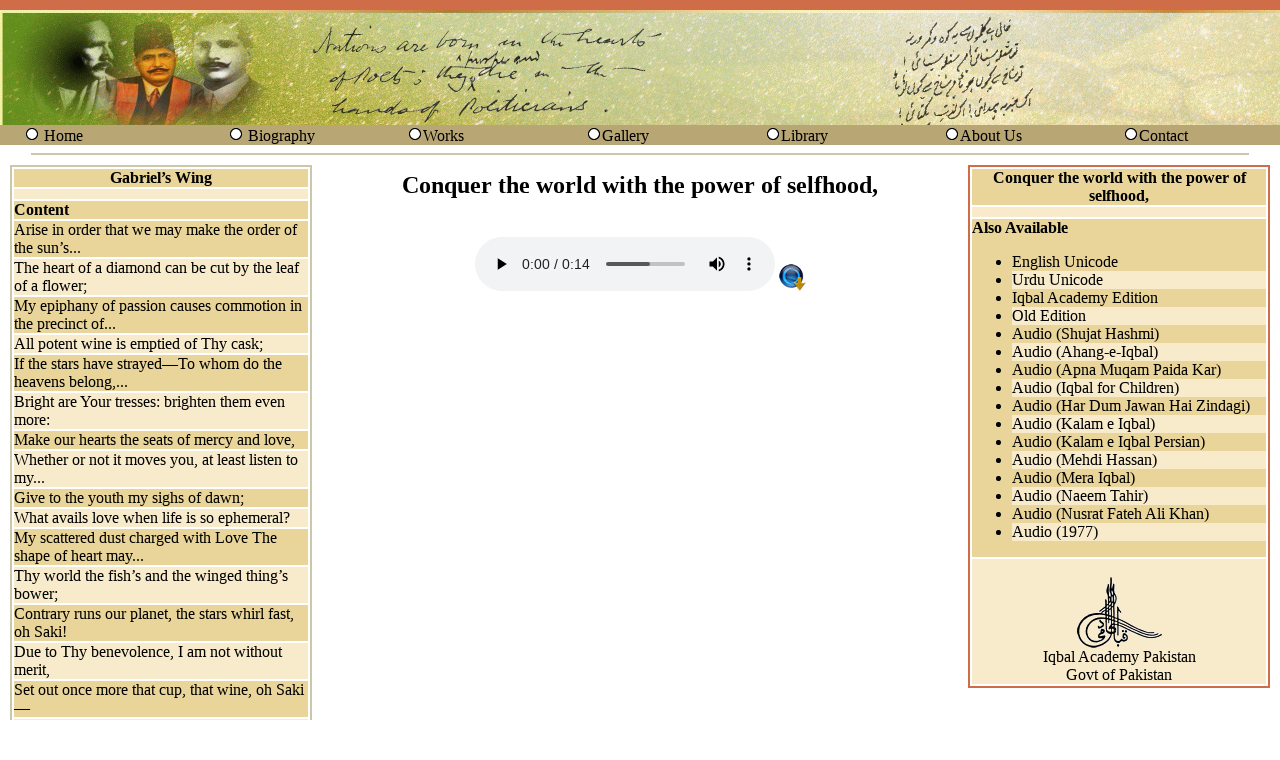

--- FILE ---
content_type: text/html; charset=UTF-8
request_url: https://allamaiqbal.com/poetry.php?bookbup=24&orderno=314&lang_code=en&lang=2&conType=ZIA
body_size: 6921
content:
<html>
<html>
<head>
<meta http-equiv="Content-Type" content="text/html; charset=utf-8">
</head></html>


<head>
<meta http-equiv="Content-Type" content="text/html; charset=utf-8">
<title>Allama Iqbal's Poetry</title>
<link href="css/css_garamond.css" rel="stylesheet" type="text/css" />
<style type="text/css">
<!--

-->
</style>
</head>
<!-- Global site tag (gtag.js) - Google Analytics -->
<script async src="https://www.googletagmanager.com/gtag/js?id=UA-135437362-2"></script>
<script>
  window.dataLayer = window.dataLayer || [];
  function gtag(){dataLayer.push(arguments);}
  gtag('js', new Date());

  gtag('config', 'UA-135437362-2');
</script>
<body leftmargin="0" topmargin="0" dir="ltr" >
<table width="100%" border="0" cellspacing="0" cellpadding="0" height="100%">
    <tr>
    <td height="10" bgcolor="#CE6D47" ></td>
  </tr>
  <tr>
    <td height="115"  background="images/bannerbackground.gif"></td>
  </tr>
  <tr>

    <td height="16"><table width="100%" border="0" cellspacing="0" cellpadding="0" align="center" bgcolor="#B8A675"  class="normaldata">
      <tr>
       <td width="2%">&nbsp;</td>
        <td width="14%" valign="middle"><img src="http://www.allamaiqbal.com//images/bullet.gif" alt="bullet" width="16" height="16" /> <a href=http://www.allamaiqbal.com/index.php?lang_code=en class=normaldata>Home</a></td>
     <td width="2%">&nbsp;</td>
        <td width="14%" valign="middle"><img src="http://www.allamaiqbal.com//images/bullet.gif" alt="bullet" width="16" height="16" /> <a href=http://www.allamaiqbal.com/biography/index.php?lang_code=en class=normaldata>Biography</a></td>      
		<td width="14%" valign="middle"><img src="http://www.allamaiqbal.com//images/bullet.gif" alt="bullet" width="16" height="16" /><a href=http://www.allamaiqbal.com/newworks/index.php?lang_code=en class=normaldata>Works</a></td>
        
        <td width="14%" valign="middle"><img src="http://www.allamaiqbal.com//images/bullet.gif" alt="bullet" width="16" height="16" /><a href=http://www.allamaiqbal.com/gallery/index.php?lang_code=en class=normaldata>Gallery</a></td>

        <td width="14%" valign="middle"><img src="http://www.allamaiqbal.com//images/bullet.gif" alt="bullet" width="16" height="16" /><a href=http://www.iqbalcyberlibrary.net class=normaldata target=_new>Library</a></td>
        <td width="14%" valign="middle"><img src="http://www.allamaiqbal.com//images/bullet.gif" alt="bullet" width="16" height="16" /><a href=http://www.allamaiqbal.com/aboutus/index.php?lang_code=en class=normaldata>About Us</a> </span></td>
        <td width="14%" valign="middle"><img src="http://www.allamaiqbal.com//images/bullet.gif" alt="bullet" width="16" height="16" /><a href=http://www.allamaiqbal.com/contact/index.php?lang_code=en class=normaldata>Contact</a></span></td>
        <td width="2%">&nbsp;</td>
      </tr>
    </table></td>
  </tr>
    <tr valign="middle">
      <td height="15" align="center" valign="middle"><hr width="95%" color="#CBC7A9" /></td>
    </tr>
  <tr>

    <td height="350"><table width="100%" border="0" cellspacing="2" cellpadding="0" >
      <tr>
        <td width="25%" align="center" valign="top"><table width="95%" border="1"  cellpadding="0" cellspacing="0" bordercolor="#CBC7A9">
          <tr><td><table width="100%" border="0" cellpadding="0" cellspacing="2" class="normaldata">
          <tr>
            <td bgcolor="#E9D599" align="center" class="normaldatabold">Gabriel’s Wing</td>
          </tr>
          <tr bgcolor='#F8EBCB'>
            <td height="10"></td>
          </tr>
          <tr>
            <td  bgcolor="#E9D599" valign="top"><p class="normaldata">            
              <p class="normaldatabold"><strong> Content</strong></p> </td></tr>
              
              
			  <tr bgcolor='#E9D599'><td ><a href=poetry.php?bookbup=24&orderno=201&lang_code=en&lang=2&conType=ZIA  class='normaldata'> Arise in order that we may make the order of the sun’s...</a> </td></tr><tr bgcolor='#F8EBCB'><td ><a href=poetry.php?bookbup=24&orderno=202&lang_code=en&lang=2&conType=ZIA  class='normaldata'>The heart of a diamond can be cut by the leaf of a flower;</a> </td></tr><tr bgcolor='#E9D599'><td ><a href=poetry.php?bookbup=24&orderno=203&lang_code=en&lang=2&conType=ZIA  class='normaldata'> My epiphany of passion causes commotion in the precinct of...</a> </td></tr><tr bgcolor='#F8EBCB'><td ><a href=poetry.php?bookbup=24&orderno=204&lang_code=en&lang=2&conType=ZIA  class='normaldata'>All potent wine is emptied of Thy cask;</a> </td></tr><tr bgcolor='#E9D599'><td ><a href=poetry.php?bookbup=24&orderno=205&lang_code=en&lang=2&conType=ZIA  class='normaldata'> If the stars have strayed—To whom do the heavens belong,...</a> </td></tr><tr bgcolor='#F8EBCB'><td ><a href=poetry.php?bookbup=24&orderno=206&lang_code=en&lang=2&conType=ZIA  class='normaldata'>Bright are Your tresses: brighten them even more:</a> </td></tr><tr bgcolor='#E9D599'><td ><a href=poetry.php?bookbup=24&orderno=207&lang_code=en&lang=2&conType=ZIA  class='normaldata'>Make our hearts the seats of mercy and love,</a> </td></tr><tr bgcolor='#F8EBCB'><td ><a href=poetry.php?bookbup=24&orderno=208&lang_code=en&lang=2&conType=ZIA  class='normaldata'> Whether or not it moves you, at least listen to my...</a> </td></tr><tr bgcolor='#E9D599'><td ><a href=poetry.php?bookbup=24&orderno=209&lang_code=en&lang=2&conType=ZIA  class='normaldata'>Give to the youth my sighs of dawn;</a> </td></tr><tr bgcolor='#F8EBCB'><td ><a href=poetry.php?bookbup=24&orderno=210&lang_code=en&lang=2&conType=ZIA  class='normaldata'>What avails love when life is so ephemeral?</a> </td></tr><tr bgcolor='#E9D599'><td ><a href=poetry.php?bookbup=24&orderno=211&lang_code=en&lang=2&conType=ZIA  class='normaldata'> My scattered dust charged with Love The shape of heart may...</a> </td></tr><tr bgcolor='#F8EBCB'><td ><a href=poetry.php?bookbup=24&orderno=212&lang_code=en&lang=2&conType=ZIA  class='normaldata'>Thy world the fish’s and the winged thing’s bower;</a> </td></tr><tr bgcolor='#E9D599'><td ><a href=poetry.php?bookbup=24&orderno=213&lang_code=en&lang=2&conType=ZIA  class='normaldata'>Contrary runs our planet, the stars whirl fast, oh Saki!</a> </td></tr><tr bgcolor='#F8EBCB'><td ><a href=poetry.php?bookbup=24&orderno=214&lang_code=en&lang=2&conType=ZIA  class='normaldata'>Due to Thy benevolence, I am not without merit,</a> </td></tr><tr bgcolor='#E9D599'><td ><a href=poetry.php?bookbup=24&orderno=215&lang_code=en&lang=2&conType=ZIA  class='normaldata'>Set out once more that cup, that wine, oh Saki—</a> </td></tr><tr bgcolor='#F8EBCB'><td ><a href=poetry.php?bookbup=24&orderno=216&lang_code=en&lang=2&conType=ZIA  class='normaldata'> He is the essence of the Space as well as the Placeless...</a> </td></tr><tr bgcolor='#E9D599'><td ><a href=poetry.php?bookbup=24&orderno=217&lang_code=en&lang=2&conType=ZIA  class='normaldata'>My Saki made me drink the wine of There is no god but He:</a> </td></tr><tr bgcolor='#F8EBCB'><td ><a href=poetry.php?bookbup=24&orderno=218&lang_code=en&lang=2&conType=ZIA  class='normaldata'>At times, Love is a wanderer who has no home,</a> </td></tr><tr bgcolor='#E9D599'><td ><a href=poetry.php?bookbup=24&orderno=219&lang_code=en&lang=2&conType=ZIA  class='normaldata'>Slow fire of longing—wealth beyond compare;</a> </td></tr><tr bgcolor='#F8EBCB'><td ><a href=poetry.php?bookbup=24&orderno=220&lang_code=en&lang=2&conType=ZIA  class='normaldata'>Love, sometimes, is the solitude of Nature;</a> </td></tr><tr bgcolor='#E9D599'><td ><a href=poetry.php?bookbup=24&orderno=221&lang_code=en&lang=2&conType=ZIA  class='normaldata'>Have You forgotten then my heart of old,</a> </td></tr><tr bgcolor='#F8EBCB'><td ><a href=poetry.php?bookbup=24&orderno=222&lang_code=en&lang=2&conType=ZIA  class='normaldata'>Grant me the absorption of the souls of the past,</a> </td></tr><tr bgcolor='#E9D599'><td ><a href=poetry.php?bookbup=24&orderno=223&lang_code=en&lang=2&conType=ZIA  class='normaldata'> By dint of Spring the poppy-cup, with vintage red is...</a> </td></tr><tr bgcolor='#F8EBCB'><td ><a href=poetry.php?bookbup=24&orderno=224&lang_code=en&lang=2&conType=ZIA  class='normaldata'>I learnt from Abul Hasan:</a> </td></tr><tr bgcolor='#E9D599'><td ><a href=poetry.php?bookbup=24&orderno=225&lang_code=en&lang=2&conType=ZIA  class='normaldata'> Mine ill luck the same and same, O Lord, the coldness on...</a> </td></tr><tr bgcolor='#F8EBCB'><td ><a href=poetry.php?bookbup=24&orderno=226&lang_code=en&lang=2&conType=ZIA  class='normaldata'>This reason of mine knows not good from evil;</a> </td></tr><tr bgcolor='#E9D599'><td ><a href=poetry.php?bookbup=24&orderno=227&lang_code=en&lang=2&conType=ZIA  class='normaldata'>Methought my racing field lay under the skies,</a> </td></tr><tr bgcolor='#F8EBCB'><td ><a href=poetry.php?bookbup=24&orderno=228&lang_code=en&lang=2&conType=ZIA  class='normaldata'>To be God is to have charge of land and sea;</a> </td></tr><tr bgcolor='#E9D599'><td ><a href=poetry.php?bookbup=24&orderno=229&lang_code=en&lang=2&conType=ZIA  class='normaldata'>Reason is either luminous, or it seeks proofs;</a> </td></tr><tr bgcolor='#F8EBCB'><td ><a href=poetry.php?bookbup=24&orderno=230&lang_code=en&lang=2&conType=ZIA  class='normaldata'>This Adam—is he the sovereign of land and sea? </a> </td></tr><tr bgcolor='#E9D599'><td ><a href=poetry.php?bookbup=24&orderno=231&lang_code=en&lang=2&conType=ZIA  class='normaldata'>Lovely, oh Lord, this fleeting world; but why</a> </td></tr><tr bgcolor='#F8EBCB'><td ><a href=poetry.php?bookbup=24&orderno=232&lang_code=en&lang=2&conType=ZIA  class='normaldata'>All Nature’s vastness cannot contain you, oh</a> </td></tr><tr bgcolor='#E9D599'><td ><a href=poetry.php?bookbup=24&orderno=233&lang_code=en&lang=2&conType=ZIA  class='normaldata'> Who is this composer of ghazals, who is burningly...</a> </td></tr><tr bgcolor='#F8EBCB'><td ><a href=poetry.php?bookbup=24&orderno=234&lang_code=en&lang=2&conType=ZIA  class='normaldata'>The breath of Gabriel if God on me bestow,</a> </td></tr><tr bgcolor='#E9D599'><td ><a href=poetry.php?bookbup=24&orderno=235&lang_code=en&lang=2&conType=ZIA  class='normaldata'> Fabric of earth and wind and wave! Who is the secret, you...</a> </td></tr><tr bgcolor='#F8EBCB'><td ><a href=poetry.php?bookbup=24&orderno=236&lang_code=en&lang=2&conType=ZIA  class='normaldata'>Thou art yet region-bound, transcend the limits of space;</a> </td></tr><tr bgcolor='#E9D599'><td ><a href=poetry.php?bookbup=24&orderno=237&lang_code=en&lang=2&conType=ZIA  class='normaldata'>The free by dint of faqr Life’s secrets can disclose:</a> </td></tr><tr bgcolor='#F8EBCB'><td ><a href=poetry.php?bookbup=24&orderno=238&lang_code=en&lang=2&conType=ZIA  class='normaldata'> Hill and vale once more under the poppy’s lamps are...</a> </td></tr><tr bgcolor='#E9D599'><td ><a href=poetry.php?bookbup=24&orderno=239&lang_code=en&lang=2&conType=ZIA  class='normaldata'>Muslims are born with a gift to charm, to persuade;</a> </td></tr><tr bgcolor='#F8EBCB'><td ><a href=poetry.php?bookbup=24&orderno=240&lang_code=en&lang=2&conType=ZIA  class='normaldata'>Through Love the song of Life Begets its rhythmic flow:</a> </td></tr><tr bgcolor='#E9D599'><td ><a href=poetry.php?bookbup=24&orderno=241&lang_code=en&lang=2&conType=ZIA  class='normaldata'> Of passion’s glow your heart is blank, Your glances are...</a> </td></tr><tr bgcolor='#F8EBCB'><td ><a href=poetry.php?bookbup=24&orderno=242&lang_code=en&lang=2&conType=ZIA  class='normaldata'> A host of peril though you face, Yet your tongue with...</a> </td></tr><tr bgcolor='#E9D599'><td ><a href=poetry.php?bookbup=24&orderno=243&lang_code=en&lang=2&conType=ZIA  class='normaldata'>Rely on the witness of the phenomenal world</a> </td></tr><tr bgcolor='#F8EBCB'><td ><a href=poetry.php?bookbup=24&orderno=244&lang_code=en&lang=2&conType=ZIA  class='normaldata'>These Western nymphs A challenge to the eye and the heart,</a> </td></tr><tr bgcolor='#E9D599'><td ><a href=poetry.php?bookbup=24&orderno=245&lang_code=en&lang=2&conType=ZIA  class='normaldata'> A heart awake to man imparts Umar’s brains and Hyder’s...</a> </td></tr><tr bgcolor='#F8EBCB'><td ><a href=poetry.php?bookbup=24&orderno=246&lang_code=en&lang=2&conType=ZIA  class='normaldata'> In the coquetry and fierceness of the self there is no...</a> </td></tr><tr bgcolor='#E9D599'><td ><a href=poetry.php?bookbup=24&orderno=247&lang_code=en&lang=2&conType=ZIA  class='normaldata'>A recreant captain, a battle-line thrown back,</a> </td></tr><tr bgcolor='#F8EBCB'><td ><a href=poetry.php?bookbup=24&orderno=248&lang_code=en&lang=2&conType=ZIA  class='normaldata'>At London, winter wind, like sword, was biting though,</a> </td></tr><tr bgcolor='#E9D599'><td ><a href=poetry.php?bookbup=24&orderno=249&lang_code=en&lang=2&conType=ZIA  class='normaldata'> The ancient fane in which we live Has heaps of thorns at...</a> </td></tr><tr bgcolor='#F8EBCB'><td ><a href=poetry.php?bookbup=24&orderno=250&lang_code=en&lang=2&conType=ZIA  class='normaldata'>The way to renounce is To conquer the earth and heaven;</a> </td></tr><tr bgcolor='#E9D599'><td ><a href=poetry.php?bookbup=24&orderno=251&lang_code=en&lang=2&conType=ZIA  class='normaldata'>Though reason to the portal guide,</a> </td></tr><tr bgcolor='#F8EBCB'><td ><a href=poetry.php?bookbup=24&orderno=252&lang_code=en&lang=2&conType=ZIA  class='normaldata'>The self of man is ocean vast, And knows no depth or bound:</a> </td></tr><tr bgcolor='#E9D599'><td ><a href=poetry.php?bookbup=24&orderno=253&lang_code=en&lang=2&conType=ZIA  class='normaldata'>The morning breeze has whispered to me a secret,</a> </td></tr><tr bgcolor='#F8EBCB'><td ><a href=poetry.php?bookbup=24&orderno=254&lang_code=en&lang=2&conType=ZIA  class='normaldata'>Thy vision and thy hands are chained, earth-bound,</a> </td></tr><tr bgcolor='#E9D599'><td ><a href=poetry.php?bookbup=24&orderno=255&lang_code=en&lang=2&conType=ZIA  class='normaldata'> The mind can give you naught, But what with doubt is...</a> </td></tr><tr bgcolor='#F8EBCB'><td ><a href=poetry.php?bookbup=24&orderno=256&lang_code=en&lang=2&conType=ZIA  class='normaldata'> The splendour of a monarch great Is worthless for the free...</a> </td></tr><tr bgcolor='#E9D599'><td ><a href=poetry.php?bookbup=24&orderno=257&lang_code=en&lang=2&conType=ZIA  class='normaldata'>You are neither for the earth nor for the heaven:</a> </td></tr><tr bgcolor='#F8EBCB'><td ><a href=poetry.php?bookbup=24&orderno=258&lang_code=en&lang=2&conType=ZIA  class='normaldata'> O Prisoner of Space! You are not far from the Placeless...</a> </td></tr><tr bgcolor='#E9D599'><td ><a href=poetry.php?bookbup=24&orderno=259&lang_code=en&lang=2&conType=ZIA  class='normaldata'>My mind on me bestowed a thinker’s gaze,</a> </td></tr><tr bgcolor='#F8EBCB'><td ><a href=poetry.php?bookbup=24&orderno=260&lang_code=en&lang=2&conType=ZIA  class='normaldata'>From the heavens comes an answer to our long cries at last:</a> </td></tr><tr bgcolor='#E9D599'><td ><a href=poetry.php?bookbup=24&orderno=261&lang_code=en&lang=2&conType=ZIA  class='normaldata'>All life is voyaging, all life in motion,</a> </td></tr><tr bgcolor='#F8EBCB'><td ><a href=poetry.php?bookbup=24&orderno=262&lang_code=en&lang=2&conType=ZIA  class='normaldata'>Every atom pants for glory: greed</a> </td></tr><tr bgcolor='#E9D599'><td ><a href=poetry.php?bookbup=24&orderno=263&lang_code=en&lang=2&conType=ZIA  class='normaldata'> This wonder by some glance is wrought, or Fortune’s...</a> </td></tr><tr bgcolor='#F8EBCB'><td ><a href=poetry.php?bookbup=24&orderno=264&lang_code=en&lang=2&conType=ZIA  class='normaldata'>What should I ask the sages about my origin:</a> </td></tr><tr bgcolor='#E9D599'><td ><a href=poetry.php?bookbup=24&orderno=265&lang_code=en&lang=2&conType=ZIA  class='normaldata'> When through the Love man conscious grows of respect...</a> </td></tr><tr bgcolor='#F8EBCB'><td ><a href=poetry.php?bookbup=24&orderno=266&lang_code=en&lang=2&conType=ZIA  class='normaldata'>Once more I feel the urge to wail and weep at dead of night:</a> </td></tr><tr bgcolor='#E9D599'><td ><a href=poetry.php?bookbup=24&orderno=267&lang_code=en&lang=2&conType=ZIA  class='normaldata'>Devoid of passion’s roar I can exist no more:</a> </td></tr><tr bgcolor='#F8EBCB'><td ><a href=poetry.php?bookbup=24&orderno=268&lang_code=en&lang=2&conType=ZIA  class='normaldata'>Nature before your mind present,</a> </td></tr><tr bgcolor='#E9D599'><td ><a href=poetry.php?bookbup=24&orderno=269&lang_code=en&lang=2&conType=ZIA  class='normaldata'>Alas! The mullah and the priest, conduct their sermons so</a> </td></tr><tr bgcolor='#F8EBCB'><td ><a href=poetry.php?bookbup=24&orderno=270&lang_code=en&lang=2&conType=ZIA  class='normaldata'> The magic old to life is brought by means of present...</a> </td></tr><tr bgcolor='#E9D599'><td ><a href=poetry.php?bookbup=24&orderno=271&lang_code=en&lang=2&conType=ZIA  class='normaldata'>Other worlds exist beyond the stars—</a> </td></tr><tr bgcolor='#F8EBCB'><td ><a href=poetry.php?bookbup=24&orderno=272&lang_code=en&lang=2&conType=ZIA  class='normaldata'>The West seeks to make life a perpetual feast;</a> </td></tr><tr bgcolor='#E9D599'><td ><a href=poetry.php?bookbup=24&orderno=273&lang_code=en&lang=2&conType=ZIA  class='normaldata'> If self with knowledge strong becomes, Gabriel it can...</a> </td></tr><tr bgcolor='#F8EBCB'><td ><a href=poetry.php?bookbup=24&orderno=274&lang_code=en&lang=2&conType=ZIA  class='normaldata'>The schools bestow no grace of fancy fine,</a> </td></tr><tr bgcolor='#E9D599'><td ><a href=poetry.php?bookbup=24&orderno=275&lang_code=en&lang=2&conType=ZIA  class='normaldata'>Events as yet folded in the scroll of Time</a> </td></tr><tr bgcolor='#F8EBCB'><td ><a href=poetry.php?bookbup=24&orderno=276&lang_code=en&lang=2&conType=ZIA  class='normaldata'> To Lover’s glowing fire and flame the mystic order has...</a> </td></tr><tr bgcolor='#E9D599'><td ><a href=poetry.php?bookbup=24&orderno=277&lang_code=en&lang=2&conType=ZIA  class='normaldata'>Intuition in the West was clever in its power,</a> </td></tr><tr bgcolor='#F8EBCB'><td ><a href=poetry.php?bookbup=24&orderno=278&lang_code=en&lang=2&conType=ZIA  class='normaldata'> O manly heart, the goal you seek is hard to gain like gem...</a> </td></tr><tr bgcolor='#E9D599'><td ><a href=poetry.php?bookbup=24&orderno=279&lang_code=en&lang=2&conType=ZIA  class='normaldata'>A monarch’s pomp and mighty arms can never give such glee,</a> </td></tr><tr bgcolor='#F8EBCB'><td ><a href=poetry.php?bookbup=24&orderno=280&lang_code=en&lang=2&conType=ZIA  class='normaldata'>On me no subtle brain though Nature spent,</a> </td></tr><tr bgcolor='#E9D599'><td ><a href=poetry.php?bookbup=24&orderno=281&lang_code=en&lang=2&conType=ZIA  class='normaldata'> By men whose eyes see far and wide new cities shall be...</a> </td></tr><tr bgcolor='#F8EBCB'><td ><a href=poetry.php?bookbup=24&orderno=282&lang_code=en&lang=2&conType=ZIA  class='normaldata'>To God the angels did complain 'Gainst Iqbal and did say</a> </td></tr><tr bgcolor='#E9D599'><td ><a href=poetry.php?bookbup=24&orderno=283&lang_code=en&lang=2&conType=ZIA  class='normaldata'>Over the tussle of heart and head</a> </td></tr><tr bgcolor='#F8EBCB'><td ><a href=poetry.php?bookbup=24&orderno=284&lang_code=en&lang=2&conType=ZIA  class='normaldata'>Arise! The bugle calls! It is time to leave!</a> </td></tr><tr bgcolor='#E9D599'><td ><a href=poetry.php?bookbup=24&orderno=285&lang_code=en&lang=2&conType=ZIA  class='normaldata'> The Gnostic and the common throng new life have gained...</a> </td></tr><tr bgcolor='#F8EBCB'><td ><a href=poetry.php?bookbup=24&orderno=286&lang_code=en&lang=2&conType=ZIA  class='normaldata'> Through many a stage the crescent goes and then at last...</a> </td></tr><tr bgcolor='#E9D599'><td ><a href=poetry.php?bookbup=24&orderno=287&lang_code=en&lang=2&conType=ZIA  class='normaldata'>In the maze of eve and morn, o man awake, do not be lost:</a> </td></tr><tr bgcolor='#F8EBCB'><td ><a href=poetry.php?bookbup=24&orderno=288&lang_code=en&lang=2&conType=ZIA  class='normaldata'> The cloisters, once the rearing place of daring men and...</a> </td></tr><tr bgcolor='#E9D599'><td ><a href=poetry.php?bookbup=24&orderno=289&lang_code=en&lang=2&conType=ZIA  class='normaldata'>From Salman, singer sweet, this subtle point I know:</a> </td></tr><tr bgcolor='#F8EBCB'><td ><a href=poetry.php?bookbup=24&orderno=290&lang_code=en&lang=2&conType=ZIA  class='normaldata'> The crown, the throne, and mighty arms by faqr are wrought...</a> </td></tr><tr bgcolor='#E9D599'><td ><a href=poetry.php?bookbup=24&orderno=291&lang_code=en&lang=2&conType=ZIA  class='normaldata'> In my craze that knows no bound, of the Mosque I made the...</a> </td></tr><tr bgcolor='#F8EBCB'><td ><a href=poetry.php?bookbup=24&orderno=292&lang_code=en&lang=2&conType=ZIA  class='normaldata'>Knowledge and reason work in manner strange, </a> </td></tr><tr bgcolor='#E9D599'><td ><a href=poetry.php?bookbup=24&orderno=293&lang_code=en&lang=2&conType=ZIA  class='normaldata'>The rituals of the Sanctuary unsanctified!</a> </td></tr><tr bgcolor='#F8EBCB'><td ><a href=poetry.php?bookbup=24&orderno=294&lang_code=en&lang=2&conType=ZIA  class='normaldata'>O wave! Plunge headlong into the dark seas,</a> </td></tr><tr bgcolor='#E9D599'><td ><a href=poetry.php?bookbup=24&orderno=295&lang_code=en&lang=2&conType=ZIA  class='normaldata'>Am I bound by space, or beyond space?</a> </td></tr><tr bgcolor='#F8EBCB'><td ><a href=poetry.php?bookbup=24&orderno=296&lang_code=en&lang=2&conType=ZIA  class='normaldata'>Confused is the nature of my love for Thee,</a> </td></tr><tr bgcolor='#E9D599'><td ><a href=poetry.php?bookbup=24&orderno=297&lang_code=en&lang=2&conType=ZIA  class='normaldata'>I was in the solitude of selfhood lost,</a> </td></tr><tr bgcolor='#F8EBCB'><td ><a href=poetry.php?bookbup=24&orderno=298&lang_code=en&lang=2&conType=ZIA  class='normaldata'>Faith, like Abraham, sits down in the fire;</a> </td></tr><tr bgcolor='#E9D599'><td ><a href=poetry.php?bookbup=24&orderno=299&lang_code=en&lang=2&conType=ZIA  class='normaldata'>Arabian fervour has within it the Persian melodies,</a> </td></tr><tr bgcolor='#F8EBCB'><td ><a href=poetry.php?bookbup=24&orderno=300&lang_code=en&lang=2&conType=ZIA  class='normaldata'>A restless heart throbs in every atom;</a> </td></tr><tr bgcolor='#E9D599'><td ><a href=poetry.php?bookbup=24&orderno=301&lang_code=en&lang=2&conType=ZIA  class='normaldata'>I wish someone saw how I play the flute—</a> </td></tr><tr bgcolor='#F8EBCB'><td ><a href=poetry.php?bookbup=24&orderno=302&lang_code=en&lang=2&conType=ZIA  class='normaldata'>Thy vision is not lofty, ethereal,</a> </td></tr><tr bgcolor='#E9D599'><td ><a href=poetry.php?bookbup=24&orderno=303&lang_code=en&lang=2&conType=ZIA  class='normaldata'>Neither the Muslim nor his power survives;</a> </td></tr><tr bgcolor='#F8EBCB'><td ><a href=poetry.php?bookbup=24&orderno=304&lang_code=en&lang=2&conType=ZIA  class='normaldata'>Distracted are thy eyes in myriad ways;</a> </td></tr><tr bgcolor='#E9D599'><td ><a href=poetry.php?bookbup=24&orderno=305&lang_code=en&lang=2&conType=ZIA  class='normaldata'>Selfhood in the world of men is prophethood;</a> </td></tr><tr bgcolor='#F8EBCB'><td ><a href=poetry.php?bookbup=24&orderno=306&lang_code=en&lang=2&conType=ZIA  class='normaldata'>The beauty of mystic love is shaped in song;</a> </td></tr><tr bgcolor='#E9D599'><td ><a href=poetry.php?bookbup=24&orderno=307&lang_code=en&lang=2&conType=ZIA  class='normaldata'>Where is the moving spirit of my life?</a> </td></tr><tr bgcolor='#F8EBCB'><td ><a href=poetry.php?bookbup=24&orderno=308&lang_code=en&lang=2&conType=ZIA  class='normaldata'>Thy bosom has breath; it does not have a heart;</a> </td></tr><tr bgcolor='#E9D599'><td ><a href=poetry.php?bookbup=24&orderno=309&lang_code=en&lang=2&conType=ZIA  class='normaldata'>I am not a pursuer, nor a traveller,</a> </td></tr><tr bgcolor='#F8EBCB'><td ><a href=poetry.php?bookbup=24&orderno=310&lang_code=en&lang=2&conType=ZIA  class='normaldata'>Pure in nature thou art, thy nature is light;</a> </td></tr><tr bgcolor='#E9D599'><td ><a href=poetry.php?bookbup=24&orderno=311&lang_code=en&lang=2&conType=ZIA  class='normaldata'>They no longer have that passionate love—</a> </td></tr><tr bgcolor='#F8EBCB'><td ><a href=poetry.php?bookbup=24&orderno=312&lang_code=en&lang=2&conType=ZIA  class='normaldata'>Not translated yet</a> </td></tr><tr bgcolor='#E9D599'><td ><a href=poetry.php?bookbup=24&orderno=313&lang_code=en&lang=2&conType=ZIA  class='normaldata'>Dew-drops glisten on flowers that bloom in the spring;</a> </td></tr><tr bgcolor='#F8EBCB'><td ><a href=poetry.php?bookbup=24&orderno=314&lang_code=en&lang=2&conType=ZIA  class='normaldata'>Conquer the world with the power of selfhood,</a> </td></tr><tr bgcolor='#E9D599'><td ><a href=poetry.php?bookbup=24&orderno=315&lang_code=en&lang=2&conType=ZIA  class='normaldata'>A Prayer</a> </td></tr><tr bgcolor='#F8EBCB'><td ><a href=poetry.php?bookbup=24&orderno=316&lang_code=en&lang=2&conType=ZIA  class='normaldata'>The mystic's soul is like the morning breeze:</a> </td></tr><tr bgcolor='#E9D599'><td ><a href=poetry.php?bookbup=24&orderno=317&lang_code=en&lang=2&conType=ZIA  class='normaldata'>The Mosque of Cordoba</a> </td></tr><tr bgcolor='#F8EBCB'><td ><a href=poetry.php?bookbup=24&orderno=318&lang_code=en&lang=2&conType=ZIA  class='normaldata'>Mu‘tamid’s Lament In Prison</a> </td></tr><tr bgcolor='#E9D599'><td ><a href=poetry.php?bookbup=24&orderno=319&lang_code=en&lang=2&conType=ZIA  class='normaldata'>First Date Tree Seeded By Abdul Rahman the First</a> </td></tr><tr bgcolor='#F8EBCB'><td ><a href=poetry.php?bookbup=24&orderno=320&lang_code=en&lang=2&conType=ZIA  class='normaldata'>That blood of pristine vigour is no more;</a> </td></tr><tr bgcolor='#E9D599'><td ><a href=poetry.php?bookbup=24&orderno=321&lang_code=en&lang=2&conType=ZIA  class='normaldata'>Spain</a> </td></tr><tr bgcolor='#F8EBCB'><td ><a href=poetry.php?bookbup=24&orderno=322&lang_code=en&lang=2&conType=ZIA  class='normaldata'>The veiled secrets are becoming manifest—</a> </td></tr><tr bgcolor='#E9D599'><td ><a href=poetry.php?bookbup=24&orderno=323&lang_code=en&lang=2&conType=ZIA  class='normaldata'>Tariq’s Prayer</a> </td></tr><tr bgcolor='#F8EBCB'><td ><a href=poetry.php?bookbup=24&orderno=324&lang_code=en&lang=2&conType=ZIA  class='normaldata'>This revolution of time is eternal; </a> </td></tr><tr bgcolor='#E9D599'><td ><a href=poetry.php?bookbup=24&orderno=325&lang_code=en&lang=2&conType=ZIA  class='normaldata'>Lenin</a> </td></tr><tr bgcolor='#F8EBCB'><td ><a href=poetry.php?bookbup=24&orderno=326&lang_code=en&lang=2&conType=ZIA  class='normaldata'>Song of the Angles</a> </td></tr><tr bgcolor='#E9D599'><td ><a href=poetry.php?bookbup=24&orderno=327&lang_code=en&lang=2&conType=ZIA  class='normaldata'>God’s Command</a> </td></tr><tr bgcolor='#F8EBCB'><td ><a href=poetry.php?bookbup=24&orderno=328&lang_code=en&lang=2&conType=ZIA  class='normaldata'>Theorizing is the infidelity of the self:</a> </td></tr><tr bgcolor='#E9D599'><td ><a href=poetry.php?bookbup=24&orderno=329&lang_code=en&lang=2&conType=ZIA  class='normaldata'>Ecstasy</a> </td></tr><tr bgcolor='#F8EBCB'><td ><a href=poetry.php?bookbup=24&orderno=330&lang_code=en&lang=2&conType=ZIA  class='normaldata'>The Moth and the Firefly</a> </td></tr><tr bgcolor='#E9D599'><td ><a href=poetry.php?bookbup=24&orderno=331&lang_code=en&lang=2&conType=ZIA  class='normaldata'>To Javid</a> </td></tr><tr bgcolor='#F8EBCB'><td ><a href=poetry.php?bookbup=24&orderno=332&lang_code=en&lang=2&conType=ZIA  class='normaldata'>Mendicancy</a> </td></tr><tr bgcolor='#E9D599'><td ><a href=poetry.php?bookbup=24&orderno=333&lang_code=en&lang=2&conType=ZIA  class='normaldata'>Heaven and the Priest</a> </td></tr><tr bgcolor='#F8EBCB'><td ><a href=poetry.php?bookbup=24&orderno=334&lang_code=en&lang=2&conType=ZIA  class='normaldata'>Church and State</a> </td></tr><tr bgcolor='#E9D599'><td ><a href=poetry.php?bookbup=24&orderno=335&lang_code=en&lang=2&conType=ZIA  class='normaldata'>The Earth is God's</a> </td></tr><tr bgcolor='#F8EBCB'><td ><a href=poetry.php?bookbup=24&orderno=336&lang_code=en&lang=2&conType=ZIA  class='normaldata'>To a Young Man</a> </td></tr><tr bgcolor='#E9D599'><td ><a href=poetry.php?bookbup=24&orderno=337&lang_code=en&lang=2&conType=ZIA  class='normaldata'>Counsel</a> </td></tr><tr bgcolor='#F8EBCB'><td ><a href=poetry.php?bookbup=24&orderno=338&lang_code=en&lang=2&conType=ZIA  class='normaldata'>Poppy of the Wilderness</a> </td></tr><tr bgcolor='#E9D599'><td ><a href=poetry.php?bookbup=24&orderno=339&lang_code=en&lang=2&conType=ZIA  class='normaldata'>Iqbal recited once in a garden in Spring</a> </td></tr><tr bgcolor='#F8EBCB'><td ><a href=poetry.php?bookbup=24&orderno=340&lang_code=en&lang=2&conType=ZIA  class='normaldata'>Sakinama</a> </td></tr><tr bgcolor='#E9D599'><td ><a href=poetry.php?bookbup=24&orderno=341&lang_code=en&lang=2&conType=ZIA  class='normaldata'>Time</a> </td></tr><tr bgcolor='#F8EBCB'><td ><a href=poetry.php?bookbup=24&orderno=342&lang_code=en&lang=2&conType=ZIA  class='normaldata'>The Angels Bid Farewell to Adam</a> </td></tr><tr bgcolor='#E9D599'><td ><a href=poetry.php?bookbup=24&orderno=343&lang_code=en&lang=2&conType=ZIA  class='normaldata'>Adam Is Received By the Spirit of the Earth</a> </td></tr><tr bgcolor='#F8EBCB'><td ><a href=poetry.php?bookbup=24&orderno=344&lang_code=en&lang=2&conType=ZIA  class='normaldata'>My nature is like the fresh breeze of morn:</a> </td></tr><tr bgcolor='#E9D599'><td ><a href=poetry.php?bookbup=24&orderno=345&lang_code=en&lang=2&conType=ZIA  class='normaldata'>The Mentor and The Disciple</a> </td></tr><tr bgcolor='#F8EBCB'><td ><a href=poetry.php?bookbup=24&orderno=346&lang_code=en&lang=2&conType=ZIA  class='normaldata'>Thy body knows not the secrets of thy heart,</a> </td></tr><tr bgcolor='#E9D599'><td ><a href=poetry.php?bookbup=24&orderno=347&lang_code=en&lang=2&conType=ZIA  class='normaldata'>Gabriel And Iblis</a> </td></tr><tr bgcolor='#F8EBCB'><td ><a href=poetry.php?bookbup=24&orderno=348&lang_code=en&lang=2&conType=ZIA  class='normaldata'>The mentor exhorted his disciples once:</a> </td></tr><tr bgcolor='#E9D599'><td ><a href=poetry.php?bookbup=24&orderno=349&lang_code=en&lang=2&conType=ZIA  class='normaldata'>The Prayer-call</a> </td></tr><tr bgcolor='#F8EBCB'><td ><a href=poetry.php?bookbup=24&orderno=350&lang_code=en&lang=2&conType=ZIA  class='normaldata'>Though I have little of rhetorician’s art,</a> </td></tr><tr bgcolor='#E9D599'><td ><a href=poetry.php?bookbup=24&orderno=351&lang_code=en&lang=2&conType=ZIA  class='normaldata'>Love</a> </td></tr><tr bgcolor='#F8EBCB'><td ><a href=poetry.php?bookbup=24&orderno=352&lang_code=en&lang=2&conType=ZIA  class='normaldata'>The Star’s Message</a> </td></tr><tr bgcolor='#E9D599'><td ><a href=poetry.php?bookbup=24&orderno=353&lang_code=en&lang=2&conType=ZIA  class='normaldata'>To Javid</a> </td></tr><tr bgcolor='#F8EBCB'><td ><a href=poetry.php?bookbup=24&orderno=354&lang_code=en&lang=2&conType=ZIA  class='normaldata'>Philosophy and Religion</a> </td></tr><tr bgcolor='#E9D599'><td ><a href=poetry.php?bookbup=24&orderno=355&lang_code=en&lang=2&conType=ZIA  class='normaldata'>A Letter from Europe</a> </td></tr><tr bgcolor='#F8EBCB'><td ><a href=poetry.php?bookbup=24&orderno=356&lang_code=en&lang=2&conType=ZIA  class='normaldata'>At Napoleon’s Tomb</a> </td></tr><tr bgcolor='#E9D599'><td ><a href=poetry.php?bookbup=24&orderno=357&lang_code=en&lang=2&conType=ZIA  class='normaldata'>Mussolini</a> </td></tr><tr bgcolor='#F8EBCB'><td ><a href=poetry.php?bookbup=24&orderno=358&lang_code=en&lang=2&conType=ZIA  class='normaldata'>A Question</a> </td></tr><tr bgcolor='#E9D599'><td ><a href=poetry.php?bookbup=24&orderno=359&lang_code=en&lang=2&conType=ZIA  class='normaldata'>To the Punjab Peasant</a> </td></tr><tr bgcolor='#F8EBCB'><td ><a href=poetry.php?bookbup=24&orderno=360&lang_code=en&lang=2&conType=ZIA  class='normaldata'>Nadir Shah of Afghanistan</a> </td></tr><tr bgcolor='#E9D599'><td ><a href=poetry.php?bookbup=24&orderno=361&lang_code=en&lang=2&conType=ZIA  class='normaldata'>The Last Testament of Khush-hal Khan Khattak</a> </td></tr><tr bgcolor='#F8EBCB'><td ><a href=poetry.php?bookbup=24&orderno=362&lang_code=en&lang=2&conType=ZIA  class='normaldata'>The Tartar's Dream</a> </td></tr><tr bgcolor='#E9D599'><td ><a href=poetry.php?bookbup=24&orderno=363&lang_code=en&lang=2&conType=ZIA  class='normaldata'>Worlds Apart</a> </td></tr><tr bgcolor='#F8EBCB'><td ><a href=poetry.php?bookbup=24&orderno=364&lang_code=en&lang=2&conType=ZIA  class='normaldata'>Abu al ‘Ala al-Ma‘arri</a> </td></tr><tr bgcolor='#E9D599'><td ><a href=poetry.php?bookbup=24&orderno=365&lang_code=en&lang=2&conType=ZIA  class='normaldata'>Cinema</a> </td></tr><tr bgcolor='#F8EBCB'><td ><a href=poetry.php?bookbup=24&orderno=366&lang_code=en&lang=2&conType=ZIA  class='normaldata'>To the Punjab Pirs</a> </td></tr><tr bgcolor='#E9D599'><td ><a href=poetry.php?bookbup=24&orderno=367&lang_code=en&lang=2&conType=ZIA  class='normaldata'>Politics</a> </td></tr><tr bgcolor='#F8EBCB'><td ><a href=poetry.php?bookbup=24&orderno=368&lang_code=en&lang=2&conType=ZIA  class='normaldata'>Faqr</a> </td></tr><tr bgcolor='#E9D599'><td ><a href=poetry.php?bookbup=24&orderno=369&lang_code=en&lang=2&conType=ZIA  class='normaldata'>The Self</a> </td></tr><tr bgcolor='#F8EBCB'><td ><a href=poetry.php?bookbup=24&orderno=370&lang_code=en&lang=2&conType=ZIA  class='normaldata'>Separation</a> </td></tr><tr bgcolor='#E9D599'><td ><a href=poetry.php?bookbup=24&orderno=371&lang_code=en&lang=2&conType=ZIA  class='normaldata'>Monastery</a> </td></tr><tr bgcolor='#F8EBCB'><td ><a href=poetry.php?bookbup=24&orderno=372&lang_code=en&lang=2&conType=ZIA  class='normaldata'>Satan’s Petition</a> </td></tr><tr bgcolor='#E9D599'><td ><a href=poetry.php?bookbup=24&orderno=373&lang_code=en&lang=2&conType=ZIA  class='normaldata'>Blood</a> </td></tr><tr bgcolor='#F8EBCB'><td ><a href=poetry.php?bookbup=24&orderno=374&lang_code=en&lang=2&conType=ZIA  class='normaldata'>Flight</a> </td></tr><tr bgcolor='#E9D599'><td ><a href=poetry.php?bookbup=24&orderno=375&lang_code=en&lang=2&conType=ZIA  class='normaldata'>To the Headmaster</a> </td></tr><tr bgcolor='#F8EBCB'><td ><a href=poetry.php?bookbup=24&orderno=376&lang_code=en&lang=2&conType=ZIA  class='normaldata'>The Philosopher</a> </td></tr><tr bgcolor='#E9D599'><td ><a href=poetry.php?bookbup=24&orderno=377&lang_code=en&lang=2&conType=ZIA  class='normaldata'>The Eagle</a> </td></tr><tr bgcolor='#F8EBCB'><td ><a href=poetry.php?bookbup=24&orderno=378&lang_code=en&lang=2&conType=ZIA  class='normaldata'>Disciples in Revolt</a> </td></tr><tr bgcolor='#E9D599'><td ><a href=poetry.php?bookbup=24&orderno=379&lang_code=en&lang=2&conType=ZIA  class='normaldata'>The Last Will of Harun Rashid</a> </td></tr><tr bgcolor='#F8EBCB'><td ><a href=poetry.php?bookbup=24&orderno=380&lang_code=en&lang=2&conType=ZIA  class='normaldata'>To the Psychologist</a> </td></tr><tr bgcolor='#E9D599'><td ><a href=poetry.php?bookbup=24&orderno=381&lang_code=en&lang=2&conType=ZIA  class='normaldata'>Europe</a> </td></tr><tr bgcolor='#F8EBCB'><td ><a href=poetry.php?bookbup=24&orderno=382&lang_code=en&lang=2&conType=ZIA  class='normaldata'>Freedom of Thought</a> </td></tr><tr bgcolor='#E9D599'><td ><a href=poetry.php?bookbup=24&orderno=383&lang_code=en&lang=2&conType=ZIA  class='normaldata'>The Lion and the Mule</a> </td></tr><tr bgcolor='#F8EBCB'><td ><a href=poetry.php?bookbup=24&orderno=384&lang_code=en&lang=2&conType=ZIA  class='normaldata'>The Ant and the Eagle</a> </td></tr>
			<tr bgcolor="#E9D599"><td>
                          
                              <hr align="center" width="95%"  />
<!--                <div align="center" class="normaldatabold">                </div>
                <hr align="center" width="95%"  />-->
				
                                  </ul>
</td>
          </tr>
          <tr>
            <td align="left" class="topbar"></td>
          </tr>

        </table></td></tr></table> </td>
        <td valign="top" width="50%" class="normaldata" >
        <table width="100%">
        <tr class="normaldatabold"><td></td></tr>
        <tr class="normaldatabold"><td align="center">
		<h2>Conquer the world with the power of selfhood,</h2><br><audio controls=controls>  
						   <source src='kulyatdata/audio/zia/314- Rubai (Khirad Say Rahrou Roshan Basar Hai).mp3' /> 
						   Browser Does Not Support Online Player 
						</audio> <a href='kulyatdata/audio/zia/314- Rubai (Khirad Say Rahrou Roshan Basar Hai).mp3' target=_new><img src=images/download.gif border=0 /></a>         </td></tr>
		</table>
		  </td>
        <td width="25%" valign="top" align="center"><table width="95%" cellpadding="0" cellspacing="0" border="1" bordercolor="#CE6D47">
          <tr><td> <table width="100%" border="0" cellpadding="0" cellspacing="2">
          <tr>
            <td bgcolor="#E9D599"><div align="center" class="normaldatabold">Conquer the world with the power of selfhood,</div></td>
          </tr>
          <tr bgcolor='#F8EBCB'>
            <td height="10"></td>
          </tr>
          <tr>
            <td  bgcolor="#E9D599" valign="top">
			  <p class=normaldatabold>Also Available</p><ul><li style=background-color:#E9D599><a href=poetry.php?bookbup=24&orderno=314&lang_code=en&lang=2&conType=en class=normaldata>English Unicode</a></li><li style=background-color:#F8EBCB><a href=poetry.php?bookbup=24&orderno=314&lang_code=en&lang=2&conType=ur class=normaldata>Urdu Unicode</a></li><li style=background-color:#E9D599><a href=poetry.php?bookbup=24&orderno=314&lang_code=en&lang=2&conType=IAP class=normaldata>Iqbal Academy Edition</a></li><li style=background-color:#F8EBCB><a href=poetry.php?bookbup=24&orderno=314&lang_code=en&lang=2&conType=OLD class=normaldata>Old Edition</a></li><li style=background-color:#E9D599><a href=poetry.php?bookbup=24&orderno=314&lang_code=en&lang=2&conType=SHU class=normaldata>Audio (Shujat Hashmi)</a></li><li style=background-color:#F8EBCB><a href=poetry.php?bookbup=24&orderno=314&lang_code=en&lang=2&conType=AHE class=normaldata>Audio (Ahang-e-Iqbal)</a></li><li style=background-color:#E9D599><a href=poetry.php?bookbup=24&orderno=314&lang_code=en&lang=2&conType=APM class=normaldata>Audio (Apna Muqam Paida Kar)</a></li><li style=background-color:#F8EBCB><a href=poetry.php?bookbup=24&orderno=314&lang_code=en&lang=2&conType=FKID class=normaldata>Audio (Iqbal for Children)</a></li><li style=background-color:#E9D599><a href=poetry.php?bookbup=24&orderno=314&lang_code=en&lang=2&conType=HDAM class=normaldata>Audio (Har Dum Jawan Hai Zindagi)</a></li><li style=background-color:#F8EBCB><a href=poetry.php?bookbup=24&orderno=314&lang_code=en&lang=2&conType=KEI class=normaldata>Audio (Kalam e Iqbal)</a></li><li style=background-color:#E9D599><a href=poetry.php?bookbup=24&orderno=314&lang_code=en&lang=2&conType=KEIF class=normaldata>Audio (Kalam e Iqbal Persian)</a></li><li style=background-color:#F8EBCB><a href=poetry.php?bookbup=24&orderno=314&lang_code=en&lang=2&conType=MEH class=normaldata>Audio (Mehdi Hassan)</a></li><li style=background-color:#E9D599><a href=poetry.php?bookbup=24&orderno=314&lang_code=en&lang=2&conType=MERI class=normaldata>Audio (Mera Iqbal)</a></li><li style=background-color:#F8EBCB><a href=poetry.php?bookbup=24&orderno=314&lang_code=en&lang=2&conType=NAET class=normaldata>Audio (Naeem Tahir)</a></li><li style=background-color:#E9D599><a href=poetry.php?bookbup=24&orderno=314&lang_code=en&lang=2&conType=NUS class=normaldata>Audio (Nusrat Fateh Ali Khan)</a></li><li style=background-color:#F8EBCB><a href=poetry.php?bookbup=24&orderno=314&lang_code=en&lang=2&conType=1977 class=normaldata>Audio (1977)</a></li>            
             </ul></td>
          </tr>
          <tr bgcolor='#F8EBCB'>
            <td align="center" class="topbar"><br /><a href="http://www.iap.gov.pk" target="_blank" class="normaldata">
              <img src="images/logoiqbalacademy.gif" alt="logo Iqbal Academy" width="85" height="71" border="0" /><br />
              <span class="normaldata">Iqbal Academy Pakistan<br />
Govt of Pakistan</span></a></td>
          </tr>
        </table></td></tr></table></td>
      </tr>
    </table></td>
  </tr>
  <tr>

    <td bgcolor="#CE6D47" height="*" align="center" class="downbar">Iqbal Academy Pakistan</td>
  </tr>
</table>
<script defer src="https://static.cloudflareinsights.com/beacon.min.js/vcd15cbe7772f49c399c6a5babf22c1241717689176015" integrity="sha512-ZpsOmlRQV6y907TI0dKBHq9Md29nnaEIPlkf84rnaERnq6zvWvPUqr2ft8M1aS28oN72PdrCzSjY4U6VaAw1EQ==" data-cf-beacon='{"version":"2024.11.0","token":"bd491a40549e4527b404b14c4cbdfea4","r":1,"server_timing":{"name":{"cfCacheStatus":true,"cfEdge":true,"cfExtPri":true,"cfL4":true,"cfOrigin":true,"cfSpeedBrain":true},"location_startswith":null}}' crossorigin="anonymous"></script>
</body>
</html>


--- FILE ---
content_type: text/css
request_url: https://allamaiqbal.com/css/css_garamond.css
body_size: -97
content:
.normaldata {
	font-family: Garamond, "Times New Roman", Times;
	font-size: 16px;
	color: #000000;
	text-decoration: none;
}
.normaldatabold {
	font-family: Garamond, "Times New Roman", Times;
	font-size: 16px;
	color: #000000;
	text-decoration: none;
	font-weight: bold;
}
.hyperlinknormal {
	font-family: Garamond, "Times New Roman", Times;
	font-size: 16px;
	color: #000000;
	text-decoration: none;
}
.normaldataitalic {
	font-family: Garamond, "Times New Roman", Times;
	font-size: 16px;
	color: #000000;
	text-decoration: none;
	font-style: italic;
}
.heading1 {
	font-family: Garamond, "Times New Roman", Times;
	font-size: 28px;
	color: #000000;
	text-decoration: none;
}

.heading1italic {
	font-family: Garamond, "Times New Roman", Times;
	font-size: 28px;
	color: #000000;
	text-decoration: none;
	font-style: italic;
}
.heading2 {
	font-family: Garamond, "Times New Roman", Times;
	font-size: 22px;
	color: #000000;
	text-decoration: none;
}

.heading2italic {
	font-family: Garamond, "Times New Roman", Times;
	font-size: 22px;
	color: #000000;
	text-decoration: none;
	font-style: italic;
}
.downbar {
	font-family: Garamond, "Times New Roman", Times;
	font-size: 12px;
	color: #000000;
	text-decoration: none;
}
